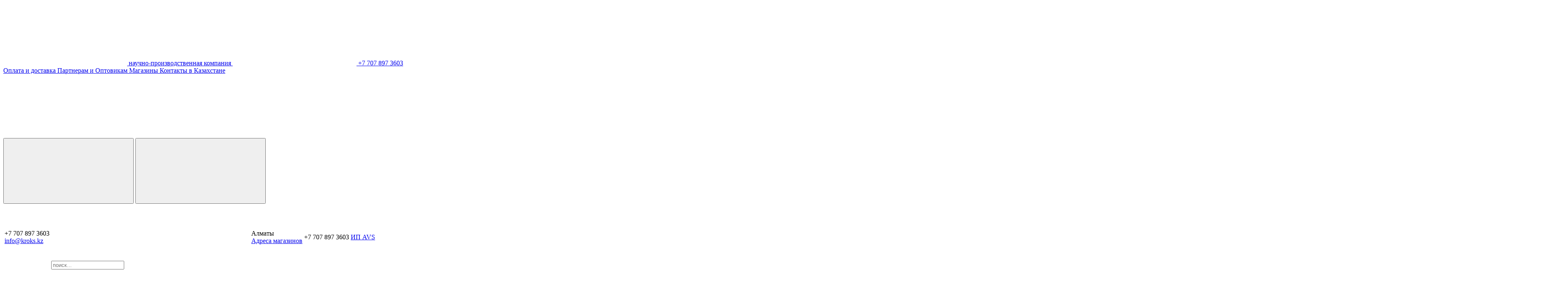

--- FILE ---
content_type: text/html; charset=UTF-8
request_url: https://kroks.kz/shop/connectors/razemy/rf-f-connectormale-rg174-rg316-crimp/
body_size: 12857
content:
<!DOCTYPE html>
<html     xmlns='http://www.w3.org/1999/xhtml' xml:lang='ru' lang='ru'>
	<head>
		<title>Разъем F(male)- RG174, RG316 обжимной купить за 1636 рублей на сайте компании Крокс</title>
		<meta name="description" content="Разъем F(male)- RG174, RG316 обжимной" />
		<meta name="keywords" content="Разъем F(male)- RG174, RG316 обжимной" />
		<meta http-equiv='content-type' content='text/html; charset=utf-8'            />
		<meta http-equiv='imagetoolbar' content='no'                                  />
		<meta http-equiv="X-UA-Compatible" content="IE=edge"                          />
		<meta content="width=device-width,initial-scale=1,user-scalable=no" name="viewport" />
		<meta name = "format-detection" content = "telephone=no"    />
		<meta name = "format-detection"   content = "address=no"    />
		<meta http-equiv="x-rim-auto-match" content="none"          />
		<meta name="apple-mobile-web-app-capable" content="yes"     />
		<link type='image/x-icon'       rel='icon'          href='/favicon.ico' />
		<link href="https://fonts.googleapis.com/css?family=Open+Sans:400,400i,600&amp;subset=cyrillic" rel="stylesheet">
		<link rel="stylesheet" href="https://cdnjs.cloudflare.com/ajax/libs/Swiper/3.4.1/css/swiper.min.css" />
		<!-- <link rel="stylesheet" href="/templates/template961/css/font-awesome.min.css"> -->
		<!--<link type='text/css' rel='stylesheet'  href='/templates/template961/css/style_diz.css'  />-->
		<link rel="stylesheet" type="text/css" href="/hostcmsfiles/css/2c6d2eed77df8a8e937bcf2a1a100ad6.css?1647438210" />
				<script>
					</script>

<!-- Yandex.Metrika counter -->
<script type="text/javascript" >
   (function(m,e,t,r,i,k,a){m[i]=m[i]||function(){(m[i].a=m[i].a||[]).push(arguments)};
   m[i].l=1*new Date();k=e.createElement(t),a=e.getElementsByTagName(t)[0],k.async=1,k.src=r,a.parentNode.insertBefore(k,a)})
   (window, document, "script", "https://mc.yandex.ru/metrika/tag.js", "ym");

   ym(79526944, "init", {
        clickmap:true,
        trackLinks:true,
        accurateTrackBounce:true,
        webvisor:true
   });
</script>
<noscript><div><img src="https://mc.yandex.ru/watch/79526944" style="position:absolute; left:-9999px;" alt="" /></div></noscript>
<!-- /Yandex.Metrika counter -->

	</head>

	<body>
		
		<div class='body'>
			<div class='body-wrap'>

				<div class="header">
					<div class="header__top">
						<div class="content height">
							<div class="header__top-wrap height">
								<a href="/" class="header-logo g-vac abs abs_l abs_t" title="КРОКС - научно-производственная компания">
									<span class="header-logo__in g-vac__el">
										<svg role="presentation" class="header-logo__img">
											<use class="header-logo__img-ico" xlink:href="/templates/template961/images/sprite.svg#logo_wo-name"></use>
											<use class="header-logo__img-name" xlink:href="/templates/template961/images/sprite.svg#logo_name"></use>
										</svg>

										<span class="header-logo__txt">научно-производственная компания</span>
									</span>
								</a>
								<span id="header_phone_mob">
									

<a href="tel:+77078973603" class="header-phone g-vac js-tel">
  <span class="header-phone__ico abs abs_l">
    <svg role="presentation" class="g-ico g-ico_tel abs">
      <use xmlns:xlink="http://www.w3.org/1999/xlink" xlink:href="/templates/template961/images/sprite.svg#tel"></use>
    </svg>
  </span>
  <span class="header-phone__txt g-vac__el">+7 707 897 3603</span>
</a>
								</span>

								

<div class="header-menu">
  <a href="/how-to-order/" title="Оплата и доставка" class="header-menu__btn g-vac">
    <span class="header-menu__btn-txt g-vac__el">Оплата и доставка</span>
  </a>
  <a href="/about/partners/" title="Партнерам и Оптовикам" class="header-menu__btn g-vac">
    <span class="header-menu__btn-txt g-vac__el">Партнерам и Оптовикам</span>
  </a>
  <a href="/about/addresses-of-shops/" title="Магазины" class="header-menu__btn g-vac">
    <span class="header-menu__btn-txt g-vac__el">Магазины</span>
  </a>
  <a href="/about/contacts/" title="Контакты в Казахстане" class="header-menu__btn g-vac">
    <span class="header-menu__btn-txt g-vac__el">Контакты в Казахстане</span>
  </a>
</div>

																		<div class="header-user-container abs abs_r">
																							<a class="header-user g-vac" href="#enter" data-toggle="modal" data-target="#enter">
																							<i class="header-user__img-wrap abs abs_r">
													<svg role="presentation" class="header-user__ico abs">
														<use xlink:href="/templates/template961/images/sprite.svg#user"></use>
													</svg>
												</i>
											</a>
										</div>
																	<button class="header-mob-search abs abs_r">
									<svg role="presentation" class="header-mob-search__ico abs">
										<use xlink:href="/templates/template961/images/sprite.svg#search_mob"></use>
									</svg>
								</button>
								<button class="header-burger abs abs_r">
									<svg role="presentation" class="header-burger__ico abs">
										<use xlink:href="/templates/template961/images/sprite.svg#burger"></use>
									</svg>
								</button>
							</div>
							<div class="null"></div>
						</div>
					</div>

					<div class="header__bottom">
						<div class="content height">
							<div class="header__bottom-wrap">
								<table class="tbig">
									<tr>
										<td>
																						<div class="header-contact g-vac">
												<div class="header-contact__in g-vac__el">
													<div class="header-contact__tel">
														<span class="header-contact__tel-txt">+7 707 897 3603</span>
													</div>
													<script>//<![CDATA[
function hostcmsEmail(c){return c.replace(/[a-zA-Z]/g, function (c){return String.fromCharCode((c <= "Z" ? 90 : 122) >= (c = c.charCodeAt(0) + 13) ? c : c-26);})}document.write ('<a  href="mailto:' + hostcmsEmail('vasb@xebxf.xm') + '" class="header-contact__mail">' + hostcmsEmail('														<fcna pynff="urnqre-pbagnpg__znvy-gkg">vasb@xebxf.xm</fcna>													') + '</a>');//]]>
</script>
												</div>
											</div>
										</td>
										<td class="twidth" style="vertical-align:middle">
																							<div class="header-search">
													<form method="get" action="/search/" class="header-search__form" id="search_form">
														<div class="header-search__in">
															<input id="search" type="text" name="text" value="" placeholder="поиск..." class="input__search" autocomplete="off" />
															<a href="#" class="header-search__btn abs abs_r" onclick="this.closest('form').submit();">
																<svg role="presentation" class="g-ico g-ico_search abs">
																	<use xlink:href="/templates/template961/images/sprite.svg#search" />
																</svg>
															</a>
														</div>
													</form>
												</div>
																					</td>
										<td>
											<div class="header-address g-vac">
												<div class="header-address__in g-vac__el">
													<div class="header-address__city header-address__city--no-choice  g-vac">
														<span class="header-address__city-txt g-vac__el">Алматы</span>
													</div>

													<a href="/about/addresses-of-shops/" class="header-address__shop">
														<span class="header-address__shop-txt">Aдреса магазинов</span>
													</a>
												</div>
											</div>
										</td>
										<td>
											<div class="header-tel g-vac">
												<div class="header-tel-in g-vac__el">
													

<div class="header-tel__pos">
  <span class="header-tel__num">+7 707 897 3603</span>
  <a href="/about/addresses-of-shops/map/?office=2129" class="header-tel__name fancybox fancybox.iframe">
    <span class="header-tel__name-txt">ИП AVS</span>
  </a>
</div>
												</div>
											</div>
										</td>
									</tr>
								</table>
							</div>
						</div>
					</div>
				</div><!-- /* header -->

				<div class="content content_main">
					<!-- TOP BLOCK END -->
					
<div class="g-container-goods">

	<!-- Product page-->
	<div class="sidebar__cont g-page">
		<div class="sidebar">
			

<div class="sub-menu sub-menu_inner">
  <a href="/shop/connectors/razemy/" class="g-link sub-menu-back">
    <svg role="presentation" class="sub-menu-back-ico g-ico g-ico_back abs">
      <use xmlns:xlink="http://www.w3.org/1999/xlink" xlink:href="/templates/template961/images/sprite.svg#back"></use>
    </svg>
  </a>
  <a href="/shop/" class="js-mob-cat g-link"></a>
  <button id="dropdown__catalog" type="button" class="sub-menu-title g-vac" data-toggle="dropdown" aria-haspopup="true" aria-expanded="false">
    <span class="sub-menu-title__txt g-vac__el">Каталог</span>
  </button>
  <div class="sub-menu__list dropdown-menu" aria-labelledby="dropdown__catalog">
    <ul class="sub-menu__list-ul">
      <li class="sub-menu-item">
        <a href="/shop/tarify-dlya-interneta/" class="sub-menu-item__el">
          <span class="sub-menu-item__el-txt">Тарифы для интернета</span>
        </a>
      </li>
      <li class="sub-menu-item">
        <a href="/shop/antenny-gsm-3g-4g-wifi/" class="sub-menu-item__el">
          <span class="sub-menu-item__el-txt">Антенны GSM, 3G, 4G, WiFi</span>
        </a>
      </li>
      <li class="sub-menu-item sub-menu-item_drop">
        <a href="/shop/3g-modems-and-routers/" class="sub-menu-item__el">
          <span class="sub-menu-item__el-txt">Модемы, роутеры</span>
          <span class="sub-menu-item__el-ico g-vac">
            <span class="sub-menu-item__el-ico-in g-vac__el">›</span>
          </span>
        </a>
        <div class="sub-menu-item-drop">
          <ul class="sub-menu-item-drop__list">
            <li class="sub-menu-item">
              <a href="/shop/3g-modems-and-routers/routers-with-sim-injector/" class="sub-menu-item__el">
                <span class="sub-menu-item__el-txt">Роутеры с поддержкой SIM-инжекторов</span>
              </a>
            </li>
            <li class="sub-menu-item">
              <a href="/shop/3g-modems-and-routers/stationary-routers/" class="sub-menu-item__el">
                <span class="sub-menu-item__el-txt">Стационарные роутеры, модемы</span>
              </a>
            </li>
            <li class="sub-menu-item">
              <a href="/shop/3g-modems-and-routers/turnkey-solutions-for-antenna/" class="sub-menu-item__el">
                <span class="sub-menu-item__el-txt">Готовые решения в антенну</span>
              </a>
            </li>
            <li class="sub-menu-item">
              <a href="/shop/3g-modems-and-routers/complete-sets/" class="sub-menu-item__el">
                <span class="sub-menu-item__el-txt">Комплекты 3G / 4G</span>
              </a>
            </li>
          </ul>
        </div>
      </li>
      <li class="sub-menu-item sub-menu-item_drop">
        <a href="/shop/repeaters/" class="sub-menu-item__el">
          <span class="sub-menu-item__el-txt">Репитеры GSM, 3G/4G</span>
          <span class="sub-menu-item__el-ico g-vac">
            <span class="sub-menu-item__el-ico-in g-vac__el">›</span>
          </span>
        </a>
        <div class="sub-menu-item-drop">
          <ul class="sub-menu-item-drop__list">
            <li class="sub-menu-item">
              <a href="/shop/repeaters/ready-made-kits-for-gsm-3g/" class="sub-menu-item__el">
                <span class="sub-menu-item__el-txt">Готовые комплекты GSM, 3G, 4G</span>
              </a>
            </li>
            <li class="sub-menu-item">
              <a href="/shop/repeaters/repeaters-gsm-3g/" class="sub-menu-item__el">
                <span class="sub-menu-item__el-txt">Репитеры GSM, 3G</span>
              </a>
            </li>
          </ul>
        </div>
      </li>
      <li class="sub-menu-item">
        <a href="/shop/network-equipment/" class="sub-menu-item__el">
          <span class="sub-menu-item__el-txt">Приборы</span>
        </a>
      </li>
      <li class="sub-menu-item">
        <a href="/shop/power-splitters/" class="sub-menu-item__el">
          <span class="sub-menu-item__el-txt">Делители, ответвители</span>
        </a>
      </li>
      <li class="sub-menu-item sub-menu-item_drop">
        <a href="/shop/connectors/" class="sub-menu-item__el active">
          <span class="sub-menu-item__el-txt">СВЧ разъемы и переходники</span>
          <span class="sub-menu-item__el-ico g-vac">
            <span class="sub-menu-item__el-ico-in g-vac__el">›</span>
          </span>
        </a>
        <div class="sub-menu-item-drop">
          <ul class="sub-menu-item-drop__list">
            <li class="sub-menu-item">
              <a href="/shop/connectors/razemy/" class="sub-menu-item__el active">
                <span class="sub-menu-item__el-txt">Разъемы</span>
              </a>
            </li>
            <li class="sub-menu-item">
              <a href="/shop/connectors/perexodniki/" class="sub-menu-item__el">
                <span class="sub-menu-item__el-txt">Переходники</span>
              </a>
            </li>
            <li class="sub-menu-item">
              <a href="/shop/connectors/obzhimnye-koltsa/" class="sub-menu-item__el">
                <span class="sub-menu-item__el-txt">Комплектующие к разъемам</span>
              </a>
            </li>
          </ul>
        </div>
      </li>
      <li class="sub-menu-item">
        <a href="/shop/cables/" class="sub-menu-item__el">
          <span class="sub-menu-item__el-txt">Пигтейлы</span>
        </a>
      </li>
      <li class="sub-menu-item">
        <a href="/shop/attenyuatory/" class="sub-menu-item__el">
          <span class="sub-menu-item__el-txt">Аттенюаторы и нагрузки</span>
        </a>
      </li>
      <li class="sub-menu-item">
        <a href="/shop/cable-rf/" class="sub-menu-item__el">
          <span class="sub-menu-item__el-txt">Кабели, кабельные сборки</span>
        </a>
      </li>
      <li class="sub-menu-item">
        <a href="/shop/components-for-antennas/" class="sub-menu-item__el">
          <span class="sub-menu-item__el-txt">Кронштейны, гермобоксы</span>
        </a>
      </li>
      <li class="sub-menu-item">
        <a href="/shop/bloki-pitaniya-i-komplektuyushhie/" class="sub-menu-item__el">
          <span class="sub-menu-item__el-txt">Блоки питания и комплектующие</span>
        </a>
      </li>
      <li class="sub-menu-item">
        <a href="/shop/kommutacziya/" class="sub-menu-item__el">
          <span class="sub-menu-item__el-txt">Коммутация</span>
        </a>
      </li>
      <li class="sub-menu-item">
        <a href="/shop/instrumenty/" class="sub-menu-item__el">
          <span class="sub-menu-item__el-txt">Инструменты</span>
        </a>
      </li>
    </ul>
  </div>
</div>
		</div>
		<div class="sidebar-content">
			

<div class="breadcrumbs breadcrumbs_inner" itemscope="itemscope" itemtype="http://schema.org/BreadcrumbList">
  <div class="breadcrumbs__wrap">
    <span itemprop="itemListElement" itemscope="itemscope" itemtype="http://schema.org/ListItem">
      <a href="/" class="breadcrumbs__link" itemprop="item">
        <span class="breadcrumbs__txt">Главная</span>
        <meta itemprop="name" content="Главная" />
        <meta itemprop="position" content="0" />
      </a>
    </span>
    <span class="breadcrumbs__split">
      <span class="breadcrumbs__txt">›</span>
    </span>
    <span itemprop="itemListElement" itemscope="itemscope" itemtype="http://schema.org/ListItem">
      <a href="/shop/" class="breadcrumbs__link" itemprop="item">
        <span class="breadcrumbs__txt" itemprop="name">Каталог</span>
      </a>
      <meta itemprop="position" content="1" />
    </span>
    <span class="breadcrumbs__split">
      <span class="breadcrumbs__txt">›</span>
    </span>
    <span itemprop="itemListElement" itemscope="itemscope" itemtype="http://schema.org/ListItem">
      <a href="/shop/connectors/" class="breadcrumbs__link" itemprop="item">
        <span class="breadcrumbs__txt" itemprop="name">СВЧ разъемы и переходники</span>
      </a>
      <meta itemprop="position" content="2" />
    </span>
    <span class="breadcrumbs__split">
      <span class="breadcrumbs__txt">›</span>
    </span>
    <span itemprop="itemListElement" itemscope="itemscope" itemtype="http://schema.org/ListItem">
      <a href="/shop/connectors/razemy/" class="breadcrumbs__link" itemprop="item">
        <span class="breadcrumbs__txt" itemprop="name">Разъемы</span>
      </a>
      <meta itemprop="position" content="3" />
    </span>
  </div>
</div>
		</div>
		<div class="null"></div>
		
		

<div class="prod" itemscope="itemscope" itemtype="http://schema.org/Product">
  <meta itemprop="category" content="СВЧ разъемы и переходники / Разъемы" />
  <div class="prod-heading">
    <h1 class="prod-heading__txt">Разъем F(male)- RG174, RG316 обжимной</h1>
    <a href="#" class="g-btn g-btn_print g-vac abs abs_r abs_t">
      <span class="g-btn_print__txt g-vac__el"><svg role="presentation" class="g-ico g-ico_print"><use xmlns:xlink="http://www.w3.org/1999/xlink" xlink:href="/templates/template961/images/sprite.svg#print"></use></svg>
					Распечатать
				</span>
    </a>
  </div>
  <div class="prod-top">
    <div class="prod-top__left">
      <div class="prod-slider">
        <div class="prod-slider__in">
          <div class="prod-slider__art abs abs_t abs_l">
            <span class="prod-slider__art-txt">Артикул 419</span>
          </div>
          <div class="prod-slider__zoom abs abs_t abs_r">
            <svg role="presentation" class="g-ico g-ico_zoom">
              <use xmlns:xlink="http://www.w3.org/1999/xlink" xlink:href="/templates/template961/images/sprite.svg#zoom"></use>
            </svg>
          </div>
          <div class="prod-slider__in-size">
            <div class="prod-slider__in-wrapper abs">
              <div class="prod-slider__cont">
                <div class="swiper-wrapper">
                  <div class="prod-slider__slide swiper-slide" data-thumb="/upload/shop_1/4/1/9/item_419/small_item_419.jpg" itemscope="itemscope" itemtype="http://schema.org/ImageObject">
                    <div class="prod-slider__img-cont">
                      <img class="prod-slider__img abs swiper-lazy" data-src="/upload/shop_1/4/1/9/item_419/item_419.jpg" src="" alt="Разъем F(male)- RG174, RG316 обжимной" itemprop="image" />
                      <div class="swiper-lazy-preloader swiper-lazy-preloader-black"></div>
                      <meta itemprop="name" content="Разъем F(male)- RG174, RG316 обжимной" />
                    </div>
                    <a href="/upload/shop_1/4/1/9/item_419/item_419.jpg" class="prod-slider__slide-zoom fancybox-gal" rel="prod-slider" title="Разъем F(male)- RG174, RG316 обжимной"></a>
                  </div>
                  <div class="prod-slider__slide swiper-slide" data-thumb="/upload/shop_1/4/1/9/item_419/small_shop_property_file_419_8315.jpg" itemprop="image" itemscope="itemscope" itemtype="http://schema.org/ImageObject">
                    <div class="prod-slider__img-cont">
                      <img class="prod-slider__img abs swiper-lazy" data-src="/upload/shop_1/4/1/9/item_419/shop_property_file_419_8315.jpg" src="" alt="Разъем F(male)- RG174, RG316 обжимной" itemprop="contentUrl" />
                      <div class="swiper-lazy-preloader swiper-lazy-preloader-black"></div>
                      <meta itemprop="name" content="Разъем F(male)- RG174, RG316 обжимной" />
                    </div>
                    <a href="/upload/shop_1/4/1/9/item_419/shop_property_file_419_8315.jpg" class="prod-slider__slide-zoom fancybox-gal" rel="prod-slider" title=""></a>
                  </div>
                  <div class="prod-slider__slide swiper-slide" data-thumb="/upload/shop_1/4/1/9/item_419/small_shop_property_file_419_8802.jpg" itemprop="image" itemscope="itemscope" itemtype="http://schema.org/ImageObject">
                    <div class="prod-slider__img-cont">
                      <img class="prod-slider__img abs swiper-lazy" data-src="/upload/shop_1/4/1/9/item_419/shop_property_file_419_8802.jpg" src="" alt="Разъем F(male)- RG174, RG316 обжимной" itemprop="contentUrl" />
                      <div class="swiper-lazy-preloader swiper-lazy-preloader-black"></div>
                      <meta itemprop="name" content="Разъем F(male)- RG174, RG316 обжимной" />
                    </div>
                    <a href="/upload/shop_1/4/1/9/item_419/shop_property_file_419_8802.jpg" class="prod-slider__slide-zoom fancybox-gal" rel="prod-slider" title=""></a>
                  </div>
                </div>
              </div>
            </div>
          </div>
          <div class="prod-slider__btn prod-slider__btn_next">
            <svg role="presentation" class="prod-slider__btn-ico abs">
              <use xmlns:xlink="http://www.w3.org/1999/xlink" xlink:href="/templates/template961/images/sprite.svg#slider_next"></use>
            </svg>
          </div>
          <div class="prod-slider__btn prod-slider__btn_prev">
            <svg role="presentation" class="prod-slider__btn-ico abs">
              <use xmlns:xlink="http://www.w3.org/1999/xlink" xlink:href="/templates/template961/images/sprite.svg#slider_prev"></use>
            </svg>
          </div>
        </div>
        <div class="prod-slider-pagination-container">
          <div class="prod-slider-pagination"></div>
        </div>
      </div>
    </div>
    <div class="prod-top__right">
      <div class="prod-top__half prod-top__half_r">
        <div class="prod-info" itemprop="offers" itemscope="itemscope" itemtype="http://schema.org/Offer">
          <link itemprop="availability" href="http://schema.org/InStock" />
          <div class="prod-info__top">
            <div class="prod-info__art">
              <span class="prod-info__art-txt">арт. 419</span>
            </div>
            <div class="prod-info__status prod-info__status_have">
              <span class="prod-info__status-txt">в наличии</span>
            </div>
            <div class="null"></div>
          </div>
          <div class="prod-info__bottom">
            <div class="prod-info-cost">
              <div class="prod-info-cost__in">
                <div class="prod-info-cost__now">
                  <span class="prod-info-cost__now-txt" data-value="1636"><span class="value">1 636</span> ₸</span>
                  <meta itemprop="price" content="1636" />
                  <meta itemprop="priceCurrency" content="KZT" />
                </div>
              </div>
              <div class="prod-info-cost__quan">
                <div class="g-quan g-quan_prod">
                  <button type="button" class="g-quan__btn g-quan__btn_minus  abs abs_l">
                    <i class="g-quan__btn-ico abs">
                      <i class="g-quan__btn-ico-line g-quan__btn-ico-line_h abs"></i>
                    </i>
                  </button>
                  <input name="quantity" id="quantity" class="input__field g-quan__num" autocomplete="off" data-max="10000" type="tel" value="1" />
                  <button type="button" class="g-quan__btn g-quan__btn_plus abs abs_r is-active">
                    <i class="g-quan__btn-ico abs">
                      <i class="g-quan__btn-ico-line g-quan__btn-ico-line_h abs"></i>
                      <i class="g-quan__btn-ico-line g-quan__btn-ico-line_v abs"></i>
                    </i>
                  </button>
                  <div class="null"></div>
                </div>
              </div>
            </div>
            <div class="prod-info-ctrl">
              <div class="prod-info-ctrl__left">
                <a href="/shop/cart/?add=419" class="g-btn g-btn_super g-btn_red g-vac add_item_to_cart" data-id="419" data-in-cart-text="В корзине" onclick="//return $.addIntoCart('/shop/cart/', 419, 1)">
                  <span class="g-btn__txt g-vac__el" data-in-cart="1" style="display: none"><svg role="presentation" class="g-ico g-ico_white g-ico_checked-btn g-ico_checked-btn_sm"><use xmlns:xlink="http://www.w3.org/1999/xlink" xlink:href="/templates/template961/images/sprite.svg#checked-btn"></use></svg>
										В корзине
									</span>
                  <span class="g-btn__txt g-vac__el" data-in-cart="0"><svg role="presentation" class="g-ico g-ico_cart g-ico_cart-sm"><use xmlns:xlink="http://www.w3.org/1999/xlink" xlink:href="/templates/template961/images/sprite.svg#cart"></use></svg>
										В корзину
									</span>
                </a>
              </div>
              <div class="prod-info-ctrl__right">
                <div class="prod-info-ctrl__right-in">
                  <div class="g-favor__cont">
                    <button type="button" class="g-favor do_favorite" data-id="419" data-txt="Избранное" data-txt-add="В избранном" aria-title="Избранное">
                      <svg role="presentation" class="g-ico g-ico_star g-ico_star-sm">
                        <use xmlns:xlink="http://www.w3.org/1999/xlink" class="g-ico_star-full" xlink:href="/templates/template961/images/sprite.svg#star"></use>
                        <use xmlns:xlink="http://www.w3.org/1999/xlink" class="g-ico_star-brd" xlink:href="/templates/template961/images/sprite.svg#star_brd"></use>
                      </svg>
                    </button>
                    <a href="/shop/favorites/" class="g-favor__hint" target="_blank">Перейти в избранное <span class="g-favor__hint-arrow">→</span></a>
                  </div>
                  <div class="g-compare__cont">
                    <button type="button" class="g-compare do_compare" data-id="419" data-txt="Сравнить" data-txt-add="В сравнить" aria-title="Сравнить">
                      <svg role="presentation" class="g-ico g-ico_compare g-ico_compare-sm">
                        <use xmlns:xlink="http://www.w3.org/1999/xlink" xlink:href="/templates/template961/images/sprite.svg#compare"></use>
                      </svg>
                    </button>
                    <a href="/shop/compare_items/" class="g-compare__hint" target="_blank">Перейти в сравнение <span class="g-compare__hint-arrow">→</span></a>
                  </div>
                </div>
              </div>
              <div class="null"></div>
            </div>
          </div>
          <div class="prod-info-pay">
            <div class="prod-info-pay__list">
              <div class="prod-info-pay-el g-vac">
                <img class="prod-info-pay-el__img g-vac__el" src="/templates/template961/images/payments/payments-prod/yandex.png" alt="" />
              </div>
              <div class="prod-info-pay-el g-vac">
                <img class="prod-info-pay-el__img g-vac__el" src="/templates/template961/images/payments/payments-prod/master.png" alt="" />
              </div>
              <div class="prod-info-pay-el g-vac">
                <img class="prod-info-pay-el__img g-vac__el" src="/templates/template961/images/payments/payments-prod/visa.png" alt="" />
              </div>
              <div class="null"></div>
            </div>
          </div>
        </div>
        <div class="prod-contact">
          <div class="prod-contact__top">
            <div class="prod-contact__title g-vac">
              <span class="prod-contact__title-txt g-vac__el">Магазины</span>
            </div>
            <a href="/about/addresses-of-shops/" class="prod-contact__current g-vac">
              <span class="prod-contact__current-in g-vac__el">
                <span class="prod-contact__current-txt">Казахстан</span>
                <svg role="presentation" class="prod-contact__current-ico g-ico_pos-full">
                  <use xmlns:xlink="http://www.w3.org/1999/xlink" xlink:href="/templates/template961/images/sprite.svg#pos_full"></use>
                </svg>
              </span>
            </a>
            <div class="null"></div>
          </div>
          <div class="prod-contact__list">
            <div class="prod-contact-el">
              <div class="prod-contact-el__title">
                <a href="/about/addresses-of-shops/" class="prod-contact-el__title-link">
                  <span class="prod-contact-el__title-txt">ИП AVS</span>
                </a>
              </div>
              <div class="prod-contact-el__tel">
                <a href="tel:+7 707 897 3603" class="prod-contact-el__tel-link js-tel">
                  <span class="prod-contact-el__tel-txt">+7 707 897 3603</span>
                </a>
                <br />
              </div>
              <div class="prod-contact-el__address">
                <span class="prod-contact-el__address-txt">Проспект Райымбека 312 оф. 504</span>
              </div>
            </div>
            <div class="prod-contact-el">
              <div class="prod-contact-el__title">
                <a href="/about/addresses-of-shops/" class="prod-contact-el__title-link">
                  <span class="prod-contact-el__title-txt">Магазин Mimo.kz</span>
                </a>
              </div>
              <div class="prod-contact-el__tel">
                <a href="tel:+7 707 850 70 70" class="prod-contact-el__tel-link js-tel">
                  <span class="prod-contact-el__tel-txt">+7 707 850 70 70</span>
                </a>
                <br />
                <a href="tel:+7 707 612 12 34" class="prod-contact-el__tel-link js-tel">
                  <span class="prod-contact-el__tel-txt">+7 707 612 12 34</span>
                </a>
                <br />
              </div>
              <div class="prod-contact-el__address">
                <span class="prod-contact-el__address-txt">проспект Республики 12</span>
              </div>
            </div>
            <div class="null"></div>
          </div>
        </div>
      </div>
      <div class="prod-top__half prod-top__half_l">
        <div class="prod-desc">
          <div class="prod-desc__title">
            <span class="prod-desc__title-txt">Описание</span>
          </div>
          <div class="editor"><p>Разъем F-типа (папа) под обжим на кабель RG174</p></div>
        </div>
        <div class="prod-prop-sm">
          <a data-scroll="true" href="#gooods-tabs" class="g-bb g-bb--dashed g-bb--inline g-vac js-open-tab" aria-controls="goods-feature">
            <span class="g-bb__txt txt_sb g-vac__el">Характеристики</span>
          </a>
        </div>
      </div>
    </div>
    <div class="null"></div>
  </div>
</div>
	</div>
	
	

	
	<div class="prod-bottom">
		

<div class="prod-bottom__left">
  <div id="gooods-tabs" class="g-tabs g-tabs_block" role="tabpanel">
    <div class="nav-tabs__cont">
      <div class="nav-tabs__wrapper">
        <ul class="nav-tabs" role="tablist">
          <li role="presentation" class="nav-tabs-li active">
            <a href="#gooods-desc" class="nav-tabs-li__a" aria-controls="gooods-desc" role="tab" data-toggle="tab">
              <span class="nav-tabs-li__a-txt txt_sb"><i class="fa fa-file-text nav-tabs-li__ico" aria-hidden="true"></i> Описание</span>
            </a>
          </li>
          <li role="presentation" class="nav-tabs-li">
            <a href="#goods-feature" class="nav-tabs-li__a" aria-controls="goods-feature" role="tab" data-toggle="tab">
              <span class="nav-tabs-li__a-txt txt_sb"><i class="fa fa-list nav-tabs-li__ico" aria-hidden="true"></i> Характеристики</span>
            </a>
          </li>
        </ul>
      </div>
    </div>
    <div class="tab-content">
      <div role="tabpanel" class="tab-content__pane fade in active" id="gooods-desc">
        <div class="editor"><p>Разъем F-типа (папа) под обжим на кабель RG174.</p><div class="null"></div></div>
      </div>
      <div role="tabpanel" class="tab-content__pane fade" id="goods-feature">
        <div class="g-charac">
          <div class="dop">
            <div class="title">
              <p class="h5">
                <strong>Разъемы, переходники, аттенюаторы- характеристики:</strong>
              </p>
            </div>
            <div class="g-charac-item">
              <table class="twidth">
                <tr>
                  <td class="g-charac-item-td">
                    <div class="g-charac-item__left">
                      <span class="g-charac-item__txt">Серия</span>
                    </div>
                  </td>
                  <td class="g-charac-item-td g-charac-item-td_line">
                    <div class="g-charac-item__center"></div>
                  </td>
                  <td class="g-charac-item-td td_r">
                    <div class="g-charac-item__right">
                      <span class="g-charac-item__txt">F</span>
                    </div>
                  </td>
                </tr>
              </table>
            </div>
            <div class="g-charac-item">
              <table class="twidth">
                <tr>
                  <td class="g-charac-item-td">
                    <div class="g-charac-item__left">
                      <span class="g-charac-item__txt">Тип кабеля</span>
                    </div>
                  </td>
                  <td class="g-charac-item-td g-charac-item-td_line">
                    <div class="g-charac-item__center"></div>
                  </td>
                  <td class="g-charac-item-td td_r">
                    <div class="g-charac-item__right">
                      <span class="g-charac-item__txt">RG-174, RG-316</span>
                    </div>
                  </td>
                </tr>
              </table>
            </div>
            <div class="g-charac-item">
              <table class="twidth">
                <tr>
                  <td class="g-charac-item-td">
                    <div class="g-charac-item__left">
                      <span class="g-charac-item__txt">Тип исполнения</span>
                    </div>
                  </td>
                  <td class="g-charac-item-td g-charac-item-td_line">
                    <div class="g-charac-item__center"></div>
                  </td>
                  <td class="g-charac-item-td td_r">
                    <div class="g-charac-item__right">
                      <span class="g-charac-item__txt">Прямой</span>
                    </div>
                  </td>
                </tr>
              </table>
            </div>
            <div class="g-charac-item">
              <table class="twidth">
                <tr>
                  <td class="g-charac-item-td">
                    <div class="g-charac-item__left">
                      <span class="g-charac-item__txt">Тип монтажа</span>
                    </div>
                  </td>
                  <td class="g-charac-item-td g-charac-item-td_line">
                    <div class="g-charac-item__center"></div>
                  </td>
                  <td class="g-charac-item-td td_r">
                    <div class="g-charac-item__right">
                      <span class="g-charac-item__txt">На кабель</span>
                    </div>
                  </td>
                </tr>
              </table>
            </div>
            <div class="g-charac-item">
              <table class="twidth">
                <tr>
                  <td class="g-charac-item-td">
                    <div class="g-charac-item__left">
                      <span class="g-charac-item__txt">Назначение</span>
                    </div>
                  </td>
                  <td class="g-charac-item-td g-charac-item-td_line">
                    <div class="g-charac-item__center"></div>
                  </td>
                  <td class="g-charac-item-td td_r">
                    <div class="g-charac-item__right">
                      <span class="g-charac-item__txt">Вилка (папа)</span>
                    </div>
                  </td>
                </tr>
              </table>
            </div>
            <div class="g-charac-item">
              <table class="twidth">
                <tr>
                  <td class="g-charac-item-td">
                    <div class="g-charac-item__left">
                      <span class="g-charac-item__txt">Волновое сопротивление</span>
                    </div>
                  </td>
                  <td class="g-charac-item-td g-charac-item-td_line">
                    <div class="g-charac-item__center"></div>
                  </td>
                  <td class="g-charac-item-td td_r">
                    <div class="g-charac-item__right">
                      <span class="g-charac-item__txt">75 Ом</span>
                    </div>
                  </td>
                </tr>
              </table>
            </div>
            <div class="g-charac-item">
              <table class="twidth">
                <tr>
                  <td class="g-charac-item-td">
                    <div class="g-charac-item__left">
                      <span class="g-charac-item__txt">Покрытие корпуса</span>
                    </div>
                  </td>
                  <td class="g-charac-item-td g-charac-item-td_line">
                    <div class="g-charac-item__center"></div>
                  </td>
                  <td class="g-charac-item-td td_r">
                    <div class="g-charac-item__right">
                      <span class="g-charac-item__txt">Никель</span>
                    </div>
                  </td>
                </tr>
              </table>
            </div>
            <div class="g-charac-item">
              <table class="twidth">
                <tr>
                  <td class="g-charac-item-td">
                    <div class="g-charac-item__left">
                      <span class="g-charac-item__txt">Диэлектрик</span>
                    </div>
                  </td>
                  <td class="g-charac-item-td g-charac-item-td_line">
                    <div class="g-charac-item__center"></div>
                  </td>
                  <td class="g-charac-item-td td_r">
                    <div class="g-charac-item__right">
                      <span class="g-charac-item__txt">Тефлон</span>
                    </div>
                  </td>
                </tr>
              </table>
            </div>
            <div class="g-charac-item">
              <table class="twidth">
                <tr>
                  <td class="g-charac-item-td">
                    <div class="g-charac-item__left">
                      <span class="g-charac-item__txt">Способ заделки оплетки кабеля</span>
                    </div>
                  </td>
                  <td class="g-charac-item-td g-charac-item-td_line">
                    <div class="g-charac-item__center"></div>
                  </td>
                  <td class="g-charac-item-td td_r">
                    <div class="g-charac-item__right">
                      <span class="g-charac-item__txt">Обжим</span>
                    </div>
                  </td>
                </tr>
              </table>
            </div>
          </div>
        </div>
      </div>
      <div role="tabpanel" class="tab-content__pane fade" id="goods-comments"></div>
      <div role="tabpanel" class="tab-content__pane fade" id="goods-download"></div>
    </div>
  </div>
</div>
<div class="prod-bottom__right"></div>
		
		<div class="null"></div>
	</div>

	

</div><!-- /* g-container-goods -->					<!-- BOTTOM BLOCK START -->
				</div>

				<footer class="footer">
					<div class="footer-top">
						<div class="content">
							<div class="footer-city">
								<div class="footer-city-item footer-city-item_main">
									

<div class="footer-city-item__title">
  <span class="footer-city-item__title-txt">Алматы:</span>
</div>
<div class="footer-city-item__list">
  <div class="footer-city-item-el-cont">
    <a href="tel:+77078973603" class="footer-city-item-el footer-city-item-el_btn js-tel">
      <span class="footer-city-item-el__ico abs abs_l abs_t">
        <svg role="presentation" class="g-ico g-ico_tel abs">
          <use xmlns:xlink="http://www.w3.org/1999/xlink" xlink:href="/templates/template961/images/sprite.svg#tel"></use>
        </svg>
      </span>
      <span class="footer-city-item-el__txt">+7 707 897 36 03</span>
    </a>
  </div>
  <div class="footer-city-item-el-cont">
    <script>//<![CDATA[
function hostcmsEmail(c){return c.replace(/[a-zA-Z]/g, function (c){return String.fromCharCode((c <= "Z" ? 90 : 122) >= (c = c.charCodeAt(0) + 13) ? c : c-26);})}document.write ('<a class="footer-city-item-el footer-city-item-el_btn"  href="mailto:' + hostcmsEmail('vasb@xebxf.xm') + '">' + hostcmsEmail('      <fcna pynff="sbbgre-pvgl-vgrz-ry__vpb nof nof_y nof_g">        <fit ebyr="cerfragngvba" pynff="t-vpb t-vpb_znvy nof">          <hfr kzyaf:kyvax="uggc://jjj.j3.bet/1999/kyvax" kyvax:uers="/grzcyngrf/grzcyngr961/vzntrf/fcevgr.fit#znvy"></hfr>        </fit>      </fcna>      <fcna pynff="sbbgre-pvgl-vgrz-ry__gkg">vasb@xebxf.xm</fcna>    ') + '</a>');//]]>
</script>
  </div>
  <div class="footer-city-item-el-cont">
    <div class="footer-city-item-el">
      <span class="footer-city-item-el__ico abs abs_l abs_t">
        <svg role="presentation" class="g-ico g-ico_time abs">
          <use xmlns:xlink="http://www.w3.org/1999/xlink" xlink:href="/templates/template961/images/sprite.svg#time"></use>
        </svg>
      </span>
      <span class="footer-city-item-el__txt">Пн.-Пт. с 9:00 до 18:00 <br />
								выходной:  Сб., Вс.</span>
    </div>
  </div>
</div>
								</div>
								<div class="footer-city-item footer-city-item_dealer">
									

<div class="footer-city-item__title">
  <span class="footer-city-item__title-txt">В Алматы:</span>
</div>
<div class="footer-city-item__list">
  <div class="footer-city-item-el-cont">
    <a href="tel:+77078973603" class="footer-city-item-el footer-city-item-el_btn js-tel">
      <span class="footer-city-item-el__ico abs abs_l abs_t">
        <svg role="presentation" class="g-ico g-ico_tel abs">
          <use xmlns:xlink="http://www.w3.org/1999/xlink" xlink:href="/templates/template961/images/sprite.svg#tel"></use>
        </svg>
      </span>
      <span class="footer-city-item-el__txt">+7 707 897 3603</span>
    </a>
  </div>
  <div class="footer-city-item-el-cont">
    <script>//<![CDATA[
function hostcmsEmail(c){return c.replace(/[a-zA-Z]/g, function (c){return String.fromCharCode((c <= "Z" ? 90 : 122) >= (c = c.charCodeAt(0) + 13) ? c : c-26);})}document.write ('<a class="footer-city-item-el footer-city-item-el_btn"  href="mailto:' + hostcmsEmail('vasb@xebxf.xm') + '">' + hostcmsEmail('      <fcna pynff="sbbgre-pvgl-vgrz-ry__vpb nof nof_y nof_g">        <fit ebyr="cerfragngvba" pynff="t-vpb t-vpb_znvy nof">          <hfr kzyaf:kyvax="uggc://jjj.j3.bet/1999/kyvax" kyvax:uers="/grzcyngrf/grzcyngr961/vzntrf/fcevgr.fit#znvy"></hfr>        </fit>      </fcna>      <fcna pynff="sbbgre-pvgl-vgrz-ry__gkg">vasb@xebxf.xm</fcna>    ') + '</a>');//]]>
</script>
  </div>
  <div class="footer-city-item-el-cont">
    <div class="footer-city-item-el">
      <span class="footer-city-item-el__ico abs abs_l abs_t">
        <svg role="presentation" class="g-ico g-ico_time abs">
          <use xmlns:xlink="http://www.w3.org/1999/xlink" xlink:href="/templates/template961/images/sprite.svg#time"></use>
        </svg>
      </span>
      <span class="footer-city-item-el__txt">Пн.-Пт.: 09.00-19.00<br />
								выходной:  Сб, Вс</span>
    </div>
  </div>
  <div class="footer-city-item-el-cont">
    <div class="footer-city-item-el">
      <span class="footer-city-item-el__ico abs abs_l abs_t">
        <svg role="presentation" class="g-ico g-ico_pos abs">
          <use xmlns:xlink="http://www.w3.org/1999/xlink" xlink:href="/templates/template961/images/sprite.svg#pos"></use>
        </svg>
      </span>
      <span class="footer-city-item-el__txt">Проспект Райымбека 312 оф. 504<br /><a href="/about/addresses-of-shops/map/?office=2129" class="fancybox fancybox.iframe footer-city-item-el__link"><span class="footer-city-item-el__link-txt">на карте</span></a></span>
    </div>
  </div>
</div>
								</div>
							</div>
							<div class="footer-menu">
								<div class="footer-menu-item">
									

<div class="footer-menu-item__title">
  <button type="button" class="footer-menu-item__el footer-menu-item__el_mob" data-toggle="collapse" data-target="#footer-menu-1" aria-expanded="false" aria-controls="footer-menu-1">
    <span class="footer-menu-item__el-txt">Главная</span>
  </button>
  <a href="/" class="footer-menu-item__el footer-menu-item__el_desktop">
    <span class="footer-menu-item__el-txt">Главная</span>
  </a>
</div>
<div id="footer-menu-1" class="footer-menu-item__list collapse">
  <div class="footer-menu-item__list-in">
    <a href="/shop/" class="footer-menu-item__el active">
      <span class="footer-menu-item__el-txt">Каталог</span>
    </a>
    <a href="/development/" class="footer-menu-item__el">
      <span class="footer-menu-item__el-txt">Усиление сотовой связи</span>
    </a>
    <a href="/warranty/" class="footer-menu-item__el">
      <span class="footer-menu-item__el-txt">Гарантия, возврат</span>
    </a>
    <a href="/tests-and-reviews/" class="footer-menu-item__el">
      <span class="footer-menu-item__el-txt">Тесты и обзоры</span>
    </a>
    <a href="/news/" class="footer-menu-item__el">
      <span class="footer-menu-item__el-txt">Новости</span>
    </a>
    <a href="/installation/" class="footer-menu-item__el">
      <span class="footer-menu-item__el-txt">Монтаж</span>
    </a>
  </div>
</div>
								</div>
								<div class="footer-menu-item">
									

<div class="footer-menu-item__title">
  <button type="button" class="footer-menu-item__el footer-menu-item__el_mob" data-toggle="collapse" data-target="#footer-menu-2" aria-expanded="false" aria-controls="footer-menu-2">
    <span class="footer-menu-item__el-txt">О компании</span>
  </button>
  <a href="/about/" class="footer-menu-item__el footer-menu-item__el_desktop">
    <span class="footer-menu-item__el-txt">О компании</span>
  </a>
</div>
<div id="footer-menu-2" class="footer-menu-item__list collapse">
  <div class="footer-menu-item__list-in">
    <a href="/about/our-diplomas-and-testimonials/" class="footer-menu-item__el">
      <span class="footer-menu-item__el-txt">Сертификаты, дипломы</span>
    </a>
    <a href="/useful-articles/" class="footer-menu-item__el">
      <span class="footer-menu-item__el-txt">Полезные статьи</span>
    </a>
    <a href="/users/" class="footer-menu-item__el">
      <span class="footer-menu-item__el-txt">Личный кабинет</span>
    </a>
    <a href="/about/partners/" class="footer-menu-item__el">
      <span class="footer-menu-item__el-txt">Партнерам</span>
    </a>
    <a href="/about/addresses-of-shops/" class="footer-menu-item__el">
      <span class="footer-menu-item__el-txt">Адреса магазинов</span>
    </a>
    <a href="/shipping/" class="footer-menu-item__el">
      <span class="footer-menu-item__el-txt">Доставка</span>
    </a>
    <a href="/about/contacts/" class="footer-menu-item__el">
      <span class="footer-menu-item__el-txt">Контакты</span>
    </a>
  </div>
</div>
								</div>
							</div>
						</div>
						<div class="null"></div>
					</div>
					<div class="footer-bottom">
						<div class="content">
							<div class="footer-bottom__left">
								<div class="footer-copyright">
									<div class="footer-copyright__ico abs abs_l abs_t">
										<svg role="presentation" class="g-ico g-ico_copyright abs">
											<use xlink:href="/templates/template961/images/sprite.svg#copyright"></use>
										</svg>
									</div>
									<div class="footer-copyright-text">
										<span class="footer-copyright-text-txt">
											2000-2026 НПК КРОКС Казахстан <br/>
											Вся информация на сайте носит справочный характер и не является публичной офертой.</br> Изображения и описания могут не соответствовать товарам в частях,</br> не касающихся изменения их потребительских свойств										</span>
									</div>
								</div>
<!--								<div class="footer-dev">
									<div class="footer-dev__fs">
										создание сайта
										<a href="//artatom.ru" target="_blank" class="footer-dev__link" title="дизайн сайта, создание сайтов Воронеж - веб студия АРТатом">
											<span class="footer-dev__link-txt">Артатом</span>
										</a>
										<span class="footer-dev__split">•</span>
										<a href="//www.velest.ru" class="footer-dev__link" target="_blank">
											<span class="footer-dev__link-txt">Велест</span>
										</a>
									</div>
								</div>-->
							</div>

<!--							<div class="footer-bottom__center">
								<div class="footer-metrics">
									<div class="footer-metrics-el">
										<a href="http://www.youtube.com/user/kroksru" target="_blank" rel="nofollow noopener">
											<img class="footer-metrics-el__img" src="/templates/template961/images/metrics/youtube.png" alt="metrics" />
										</a>
									</div>
									<div class="footer-metrics-el">
										<a href="https://market.yandex.ru/search?track=shop_pieces&fesh=221785" target="_blank" rel="nofollow noopener">
											<img class="footer-metrics-el__img" src="/templates/template961/images/metrics/yandex.jpg" alt="metrics" />
										</a>
									</div>
									<div class="footer-metrics-el">
										img class="footer-metrics-el__img" src="/templates/template961/images/metrics/rambler.jpg" alt="metrics" /
									</div>
									<div class="null"></div>
								</div>
							</div>-->
							<div class="footer-bottom__right">
								<div class="footer-payments">
									<!--<img class="footer-payments__img" src="/templates/template961/images/payments/payments_general.png" alt="payments" />-->
									<!--<img alt="" src="/images/bankcards_small.png" class="img" />-->
<!--									<img alt="Visa" src="/images/pay/cards/visa_sm.png" class="img" />
									<img alt="MasterCard" src="/images/pay/cards/mc_sm.png" class="img" />
									<img alt="American Express" src="/images/pay/cards/ae_sm.png" class="img" />-->
								</div>
							</div>
						</div>
						<div class="null"></div>
						<i class="footer-bottom__diz abs"></i>
					</div>
					<i class="footer__diz abs"></i>
				</footer>
			</div>

			<div class="g-panel">
				<div class="content height">
					<div class="g-panel__left">
						<div class="g-panel-feedback">
							<a href="#" class="g-panel-feedback-btn g-vac" data-toggle="modal" data-target="#modal_message">
								<i class="g-panel-feedback-btn__ico abs abs_l">
									<svg role="presentation" class="g-ico g-ico_message abs">
										<use xlink:href="/templates/template961/images/sprite.svg#message"></use>
									</svg>
								</i>
								<span class="g-panel-feedback-btn__txt g-vac__el">Написать сообщение</span>
							</a>
						</div>
					</div>

					<div class="g-panel__center" id="little_fav_compare">
						

<a href="/shop/favorites/" class="g-panel-btn g-panel-btn_fav g-vac" target="_blank">
  <span class="g-panel-btn__in g-vac__el">
    <span class="g-panel-btn__num">0</span>
    <i class="g-panel-btn__ico">
      <svg role="presentation" class="g-ico g-ico_star g-ico_star-big">
        <use xmlns:xlink="http://www.w3.org/1999/xlink" xlink:href="/templates/template961/images/sprite.svg#star"></use>
      </svg>
    </i>
    <span class="g-panel-btn__txt">Избранное</span>
  </span>
</a>
<a href="/shop/compare_items/" class="g-panel-btn g-panel-btn_comp g-vac" target="_blank">
  <span class="g-panel-btn__in g-vac__el">
    <span class="g-panel-btn__num">0</span>
    <i class="g-panel-btn__ico">
      <svg role="presentation" class="g-ico g-ico_compare g-ico_compare-big">
        <use xmlns:xlink="http://www.w3.org/1999/xlink" xlink:href="/templates/template961/images/sprite.svg#compare"></use>
      </svg>
    </i>
    <span class="g-panel-btn__txt">Сравнение</span>
  </span>
</a>
<!--						<a href="" class="g-panel-btn g-panel-btn_fav g-vac">
							<span class="g-panel-btn__in g-vac__el">
								<span class="g-panel-btn__num">12</span>
								<i class="g-panel-btn__ico">
									<svg role="presentation" class="g-ico g-ico_star g-ico_star-big">
										<use xlink:href="/templates/template961/images/sprite.svg#star"></use>
									</svg>
								</i>
								<span class="g-panel-btn__txt">Избранное</span>
							</span>
						</a>
						<a href="" class="g-panel-btn g-panel-btn_comp g-vac">
							<span class="g-panel-btn__in g-vac__el">
								<span class="g-panel-btn__num">3</span>
								<i class="g-panel-btn__ico">
									<svg role="presentation" class="g-ico g-ico_compare g-ico_compare-big">
										<use xlink:href="/templates/template961/images/sprite.svg#compare"></use>
									</svg>
								</i>
								<span class="g-panel-btn__txt">Сравнение</span>
							</span>
						</a>-->
						<div class="null"></div>
					</div>

					<div class="g-panel__right">
						<div id="g-panel-basket" class="g-panel-basket">
							

<a href="/shop/cart/" class="g-panel-btn g-panel-btn_cart g-vac">
  <span class="g-panel-btn__in g-vac__el">
    <i class="g-panel-btn__ico">
      <svg role="presentation" class="g-ico g-ico_cart g-ico_cart-big">
        <use xmlns:xlink="http://www.w3.org/1999/xlink" xlink:href="/templates/template961/images/sprite.svg#cart"></use>
      </svg>
    </i>
    <span class="g-panel-btn__price">Пуста</span>
  </span>
</a>
							<div class="null"></div>
						</div>
						<div class="g-panel-order">
														<a href="/shop/cart/" class="g-btn g-btn_nor g-btn_red g-vac" onclick="">
								<span class="g-btn__txt g-vac__el">Оформить заказ</span>
							</a>
															<div class="drop" id="little_cart2">
																</div>
													</div>
					</div>
					<div class="null"></div>
				</div>
			</div><!-- /* g-panel -->

			<div class="mob-menu">
				<div class="mob-menu__in">
					<button class="mob-menu__close abs abs_r abs_t">
						<svg role="presentation" class="mob-menu__close-ico abs">
							<use xlink:href="/templates/template961/images/sprite.svg#cross" />
						</svg>
					</button>

					<div class="mob-menu__wrapper">
						

<div class="mob-menu__list">
  <a href="/about/addresses-of-shops/" class="mob-menu__city  g-vac">
    <span class="mob-menu__city-txt g-vac__el">
      <span class="mob-address__city-txt fds">Алматы</span>
    </span>
  </a>
  <div class="mob-menu__list-wrap">
    <button type="button" class="mob-menu__cat g-vac">
      <span class="mob-menu__cat-txt g-vac__el">Каталог</span>
    </button>
    <a href="/how-to-order/" title="Оплата и доставка" class="mob-menu__btn g-vac">
      <span class="mob-menu__btn-txt g-vac__el">Оплата и доставка</span>
    </a>
    <a href="/about/partners/" title="Партнерам и Оптовикам" class="mob-menu__btn g-vac">
      <span class="mob-menu__btn-txt g-vac__el">Партнерам и Оптовикам</span>
    </a>
    <a href="/about/addresses-of-shops/" title="Магазины" class="mob-menu__btn g-vac">
      <span class="mob-menu__btn-txt g-vac__el">Магазины</span>
    </a>
    <a href="/about/contacts/" title="Контакты в Казахстане" class="mob-menu__btn g-vac">
      <span class="mob-menu__btn-txt g-vac__el">Контакты в Казахстане</span>
    </a>
    <button type="button" class="mob-menu__cab g-vac">
      <span class="mob-menu__cab-txt g-vac__el">Личный кабинет</span>
    </button>
  </div>
</div>

						

<div class="mob-menu__list mob-menu__list-dop mob-menu__list_cat">
  <button type="button" class="mob-menu__back g-vac">
    <svg role="presentation" class="mob-menu__back-ico abs abs_l">
      <use xmlns:xlink="http://www.w3.org/1999/xlink" xlink:href="/templates/template961/images/sprite.svg#slider_prev"></use>
    </svg>
    <span class="mob-menu__back-txt g-vac__el">Каталог</span>
  </button>
  <div class="mob-menu__list-wrap">
    <a href="/shop/tarify-dlya-interneta/" class="mob-menu__btn g-vac">
      <span class="mob-menu__btn-txt g-vac__el">Тарифы для интернета</span>
    </a>
    <a href="/shop/antenny-gsm-3g-4g-wifi/" class="mob-menu__btn g-vac">
      <span class="mob-menu__btn-txt g-vac__el">Антенны GSM, 3G, 4G, WiFi</span>
    </a>
    <a href="/shop/3g-modems-and-routers/" class="mob-menu__btn g-vac">
      <span class="mob-menu__btn-txt g-vac__el">Модемы, роутеры</span>
    </a>
    <a href="/shop/repeaters/" class="mob-menu__btn g-vac">
      <span class="mob-menu__btn-txt g-vac__el">Репитеры GSM, 3G/4G</span>
    </a>
    <a href="/shop/network-equipment/" class="mob-menu__btn g-vac">
      <span class="mob-menu__btn-txt g-vac__el">Приборы</span>
    </a>
    <a href="/shop/power-splitters/" class="mob-menu__btn g-vac">
      <span class="mob-menu__btn-txt g-vac__el">Делители, ответвители</span>
    </a>
    <a href="/shop/connectors/" class="mob-menu__btn g-vac">
      <span class="mob-menu__btn-txt g-vac__el">СВЧ разъемы и переходники</span>
    </a>
    <a href="/shop/cables/" class="mob-menu__btn g-vac">
      <span class="mob-menu__btn-txt g-vac__el">Пигтейлы</span>
    </a>
    <a href="/shop/attenyuatory/" class="mob-menu__btn g-vac">
      <span class="mob-menu__btn-txt g-vac__el">Аттенюаторы и нагрузки</span>
    </a>
    <a href="/shop/cable-rf/" class="mob-menu__btn g-vac">
      <span class="mob-menu__btn-txt g-vac__el">Кабели, кабельные сборки</span>
    </a>
    <a href="/shop/components-for-antennas/" class="mob-menu__btn g-vac">
      <span class="mob-menu__btn-txt g-vac__el">Кронштейны, гермобоксы</span>
    </a>
    <a href="/shop/bloki-pitaniya-i-komplektuyushhie/" class="mob-menu__btn g-vac">
      <span class="mob-menu__btn-txt g-vac__el">Блоки питания и комплектующие</span>
    </a>
    <a href="/shop/kommutacziya/" class="mob-menu__btn g-vac">
      <span class="mob-menu__btn-txt g-vac__el">Коммутация</span>
    </a>
    <a href="/shop/instrumenty/" class="mob-menu__btn g-vac">
      <span class="mob-menu__btn-txt g-vac__el">Инструменты</span>
    </a>
  </div>
</div>

						

<div class="mob-menu__list mob-menu__list-dop mob-menu__list_cab">
  <button type="button" class="mob-menu__back g-vac">
    <svg role="presentation" class="mob-menu__back-ico abs abs_l">
      <use xmlns:xlink="http://www.w3.org/1999/xlink" xlink:href="/templates/template961/images/sprite.svg#slider_prev"></use>
    </svg>
    <span class="mob-menu__back-txt g-vac__el">Личный кабинет</span>
  </button>
  <div class="mob-menu__list-wrap">
    <a href="./users.html" class="mob-menu__btn g-vac active">
      <span class="mob-menu__btn-txt g-vac__el">Личный кабинет</span>
    </a>
    <a href="/users/details/" title="Профиль" class="mob-menu__btn g-vac">
      <span class="mob-menu__btn-txt g-vac__el">Профиль</span>
    </a>
    <a href="/users/order/" title="Заказы" class="mob-menu__btn g-vac">
      <span class="mob-menu__btn-txt g-vac__el">Заказы</span>
    </a>
    <a href="/users/?action=exit" class="mob-menu__btn g-vac">
      <span class="mob-menu__btn-txt g-vac__el">Выход</span>
    </a>
  </div>
</div>

											</div>
					<div class="null"></div>
				</div>
			</div><!-- /* mob-menu -->

			<div class="mob-search">
				<div class="mob-search__in">
					<button class="mob-search__close abs abs_r abs_t">
						<svg role="presentation" class="mob-search__close-ico abs">
							<use xlink:href="/templates/template961/images/sprite.svg#cross"></use>
						</svg>
					</button>
					<div class="mob-search__wrapper">
						<div class="mob-search__list">
							<div class="header-search">
								<form id="search_form-mob" method="get" action="/search/" class="header-search__form">
									<div class="header-search__in">
										<input id="search_mob" type="text" name="text" value="" placeholder="поиск..." class="input__search" />
										<a href="#" class="header-search__btn abs abs_r">
											<svg role="presentation" class="g-ico g-ico_search abs">
												<use xlink:href="/templates/template961/images/sprite.svg#search"></use>
											</svg>
										</a>
									</div>
								</form>
							</div>
							<div class="mob-menu__list-wrap">
							</div>
						</div>
					</div>
					<div class="null"></div>
				</div>
			</div><!-- /* mob-search -->

	
				<div  id='enter' class="modal fade" tabindex="-1" role="dialog">
					<div class="modal-dialog modal-sm" role="document">
						<div class="modal-content">
							<form action='/users/' method="post" id="enter_form" class="">
								<input type="hidden" name="enter" value="Enter"/>
								<input type="hidden" name="remember" value="1"/>

								<button class="modal__close abs abs_r abs_t" data-dismiss="modal" aria-label="Close">
									<svg role="presentation" class="modal__close-ico abs">
										<use xlink:href="/templates/template961/images/sprite.svg#cross" />
									</svg>
								</button>

								<div class="g-modal__title">
									<p class="h2">Вход</p>
								</div>

								<p id="login_message" class="box_message" style="display: none;"></p>

								<div class="g-form-item">
									<div class="g-form-item__field">
										<input id="user_login" class="input__field required" type='email' name="login" value='' placeholder='Ваш логин'/>
									</div>
								</div>
								<div class="g-form-item">
									<div class="g-form-item__field">
										<input id="user_password" class="input__field required" type='password' name="password" value=''  placeholder='Пароль'/>
									</div>
								</div>
								<div class="g-form-btn">
									<button class="g-btn g-btn_nor g-btn_red g-btn_wide" id="enter_submit">
										<span class="g-btn__txt">Войти</span>
									</button>
								</div>
							</form>
						</div>
					</div>
				</div>
				
			<div  id='restore_password' class="modal fade" tabindex="-1" role="dialog">
				<div class="modal-dialog" role="document">
					<div class="modal-content">
						<form action='' method="post" id="restore_password_form">
							<input type="hidden" name="restore_pass" value="Restore_Password"/>

							<p id="login_message_r" class="box_message" style="display: none;"></p>
							<div class='box-wrap'>
								<table class='twidth'>
									<tr>
										<td>
											<div class='item'>
												<table class='twidth'>
													<tr>
														<td>
															<div class='input'>
																<div class='wrap'>
																	<input type='text' name="user_email" value=''  placeholder='Электронная почта' id="user_email"/>
																</div>
																<i class='diz'>
																	<i class='bg'></i>
																</i>
															</div>
														</td>
													</tr>
												</table>
											</div>
										</td>
									</tr>
								</table>
								<a href='#' class='btn g' id="restore_pass_submit">
									<span class='v-cen'>
										<span class='txt'><strong>Восстановить пароль</strong></span>
									</span>
									<i class='diz'>
										<i class='bg'></i>
										<i class='bg h'></i>
										<i class='s'></i>
										<i class='brd e'></i>
										<i class='brd h'></i>
									</i>
								</a>
							</div>
						</form>
					</div>
				</div>
			</div>
	
			<!-- /* chooseCity -->

			<div id="modal_message" class="modal fade" tabindex="-1" role="dialog" aria-labelledby="modal_message">
				<div class="modal-dialog" role="document">
					<div class="modal-content">
						

<button class="modal__close abs abs_r abs_t" data-dismiss="modal" aria-label="Close">
  <svg role="presentation" class="modal__close-ico abs">
    <use xmlns:xlink="http://www.w3.org/1999/xlink" xlink:href="/templates/template961/images/sprite.svg#cross"></use>
  </svg>
</button>
<div class="g-modal__title">
  <p class="h2">Написать сообщение</p>
</div>
<div id="error" hidden="hidden"></div>
<form name="form3" id="form3" class="validate" action="" method="post" enctype="multipart/form-data" data-error-placement="div#error">
  <input type="hidden" name="form_id" value="3" />
  <div class="g-form-item">
    <div class="g-form-item__field">
      <input class="input__field required" type="text" name="name" value="" placeholder="Имя *" minlength="1" title="Заполните поле Имя" />
    </div>
  </div>
  <div class="g-form-item">
    <div class="g-form-item__field">
      <input class="input__field required" type="text" name="email" value="" placeholder="E-mail *" minlength="1" title="Заполните поле E-mail" />
    </div>
  </div>
  <div class="g-form-item">
    <div class="g-form-item__field">
      <textarea class="textarea required" name="message" col="100%" rows="6" placeholder="Сообщение *" minlength="1" title="Заполните поле Сообщение"></textarea>
    </div>
  </div>
  <div class="g-form-btn">
    <button class="g-btn g-btn_nor g-btn_red g-btn_wide" onclick="return Send_Form(3)">
      <span class="g-btn__txt">Отправить</span>
    </button>
  </div>
</form>
					</div>
				</div>
			</div>

			<div id="support" class="modal fade" tabindex="-1" role="dialog" aria-labelledby="support">
				<div class="modal-dialog" role="document">
					<div class="modal-content">
						

<button class="modal__close abs abs_r abs_t" data-dismiss="modal" aria-label="Close">
  <svg role="presentation" class="modal__close-ico abs">
    <use xmlns:xlink="http://www.w3.org/1999/xlink" xlink:href="/templates/template961/images/sprite.svg#cross"></use>
  </svg>
</button>
<div class="g-modal__title">
  <p class="h2">Написать сообщение</p>
</div>
<div id="error" hidden="hidden"></div>
<form name="form201" id="form201" class="validate" action="/ajax-form-support/" method="post" enctype="multipart/form-data" data-error-placement="div#error">
  <input type="hidden" name="shop_group_name" value="СВЧ разъемы и переходники &gt; Разъемы" />
  <input type="hidden" name="url" value="" />
  <div class="g-form-item">
    <div class="g-form-item__field">
      <input class="input__field required" type="text" name="name" value="" placeholder="Имя *" minlength="1" title="Заполните поле Имя" />
    </div>
  </div>
  <div class="g-form-item">
    <div class="g-form-item__field">
      <input class="input__field required" type="tel" name="phone" value="" placeholder="Телефон *" minlength="1" title="Заполните поле Телефон" />
    </div>
  </div>
  <div class="g-form-item">
    <div class="g-form-item__field">
      <input class="input__field required" type="email" name="email" value="" placeholder="E-mail *" minlength="1" title="Заполните поле E-mail" />
    </div>
  </div>
  <div class="g-form-item">
    <div class="g-form-item__field">
      <div class="g-select-cont g-select-cont_wide">
        <select name="type" class="required" title="Выберите тип вопроса">
          <option value="" hidden="true" disabled="disabled" selected="selected">Выберите тип вопроса *</option>
          <option value="Ошибка">Ошибка</option>
          <option value="Пожелание">Пожелание</option>
        </select>
        <svg role="presentation" class="g-select__ico abs abs_r">
          <use xmlns:xlink="http://www.w3.org/1999/xlink" xlink:href="/templates/template961/images/sprite.svg#arrow_b"></use>
        </svg>
      </div>
    </div>
  </div>
  <div class="g-form-item">
    <div class="g-form-item__field">
      <textarea class="textarea required" name="text" col="100%" rows="6" placeholder="Сообщение *" minlength="1" title="Заполните поле Сообщение"></textarea>
    </div>
  </div>
  <div class="g-form-item">
    <div class="g-form-item__field">
      <input class="input__field maxfilesize filetype fileext" type="file" name="file" value="" placeholder="Файл" data-maxfilesize="102400" data-filetype="image/jpeg" data-fileext="jpg jpeg" />
    </div>
  </div>
  <div class="g-form-btn">
    <button class="g-btn g-btn_nor g-btn_red g-btn_wide" onclick="return Send_Form(201)">
      <span class="g-btn__txt">Отправить</span>
    </button>
  </div>
</form>
					</div>
				</div>
			</div>

			<script src="/templates/template961/script.js"></script>
<script src="/templates/template963/script.js"></script>
<script src="//ajax.googleapis.com/ajax/libs/jquery/1.11.1/jquery.min.js"></script>
			<script>window.jQuery || document.write('<script src="/templates/template961/js/vendor/jquery/jquery.min.js"><\/script>')</script>
			<script src="//cdnjs.cloudflare.com/ajax/libs/svg4everybody/2.0.0/svg4everybody.min.js"></script>
<script src="//cdnjs.cloudflare.com/ajax/libs/Swiper/3.4.1/js/swiper.min.js"></script>
<script src="//cdnjs.cloudflare.com/ajax/libs/fastclick/1.0.6/fastclick.min.js"></script>
<script src="/templates/template961/js/device.min.js"></script>
<script src="/templates/template961/js/ajax-load.js"></script>
<script src="/templates/template961/js/vendor/jquery-ui.min.js"></script>
<script src="//cdnjs.cloudflare.com/ajax/libs/jqueryui-touch-punch/0.2.3/jquery.ui.touch-punch.min.js"></script>
<script src="/templates/template961/js/vendor/bootstrap/transition.js"></script>
<script src="/templates/template961/js/vendor/bootstrap/modal.js"></script>
<script src="/templates/template961/js/vendor/bootstrap/collapse.js"></script>
<script src="/templates/template961/js/vendor/bootstrap/dropdown.js"></script>
<script src="/templates/template961/js/vendor/bootstrap/tab.js"></script>
<script src="/hostcmsfiles/main.js"></script>
<script src="/templates/template961/js/hostcms.js"></script>
<script src="/templates/template961/js/aa_slider.js"></script>
<script src="/templates/template961/js/aa_filter.js"></script>
<script src="/templates/template961/js/aa_modal.js"></script>
<script src="/templates/template961/js/aa_fly.js"></script>
<script src="/templates/template961/js/aa_youtube.js"></script>
<script src="/templates/template961/js/artatom.js"></script>
<script src="/templates/template961/js/vendor/jquery.maskedinput.min.js"></script>
<script src="/templates/template961/js/kroks.js"></script>
<script src="/templates/template961/js/aa_map-address.js"></script>
<script src="//api-maps.yandex.ru/2.1/?lang=ru_RU&onload=address_map"></script>
<script src="/hostcmsfiles/js/02252ea1dd60a144ac0b0d00a990ebba.js"></script>

			<!--<script src="/templates/template961/js/device.min.js"></script>-->
			<!--<script src="https://ajax.googleapis.com/ajax/libs/jquery/1.11.1/jquery.min.js"></script>-->
			<!--<script>window.jQuery || document.write('<script src="/templates/template961/js/vendor/jquery/jquery.min.js"><\/script>')</script>-->
<!--			<script src="https://cdnjs.cloudflare.com/ajax/libs/svg4everybody/2.0.0/svg4everybody.min.js"></script>
			<script src="https://cdnjs.cloudflare.com/ajax/libs/Swiper/3.4.1/js/swiper.min.js"></script>
			<script src='https://cdnjs.cloudflare.com/ajax/libs/fastclick/1.0.6/fastclick.min.js'></script>-->
			<!-- slider range and date -->
<!--			<script type='text/javascript' src='/templates/template961/js/vendor/jquery-ui.min.js'></script>
			<script type="text/javascript" src="//cdnjs.cloudflare.com/ajax/libs/jqueryui-touch-punch/0.2.3/jquery.ui.touch-punch.min.js"></script>-->
			<!-- / slider range and date -->

<!--			<script type='text/javascript' src='/templates/template961/js/vendor/bootstrap/transition.js'></script>
			<script type='text/javascript' src='/templates/template961/js/vendor/bootstrap/modal.js'></script>
			<script type='text/javascript' src='/templates/template961/js/vendor/bootstrap/collapse.js'></script>
			<script type='text/javascript' src='/templates/template961/js/vendor/bootstrap/dropdown.js'></script>
			<script type='text/javascript' src='/templates/template961/js/vendor/bootstrap/tab.js'></script>-->

<!--			<script type="text/javascript" src="/hostcmsfiles/main.js"></script>
			<script type="text/javascript" src="/templates/template961/js/hostcms.js"></script>-->

			<!-- <script src="https://ajax.googleapis.com/ajax/libs/jqueryui/1.11.4/jquery-ui.min.js"></script> -->
<!--			<script type='text/javascript' src='/templates/template961/js/aa_slider.js'></script>
			<script type='text/javascript' src='/templates/template961/js/aa_filter.js'></script>
			<script type='text/javascript' src='/templates/template961/js/aa_modal.js'></script>
			<script type='text/javascript' src='/templates/template961/js/aa_fly.js'></script>
			<script type='text/javascript' src='/templates/template961/js/aa_youtube.js'></script>
			<script type='text/javascript' src='/templates/template961/js/artatom.js'></script>

			<script type='text/javascript' src='/templates/template961/js/vendor/jquery.maskedinput.min.js'></script>
			<script type='text/javascript' src='/templates/template961/js/kroks.js'></script>-->

			
			<!--<script type="text/javascript" src="/templates/template961/js/region_info.js"></script>-->

			<!-- Validation -->
			<!--<script type='text/javascript' src='/templates/template961/js/vendor/validation/jquery.validate.min.js'></script>-->
			<!--<script type='text/javascript' src='/templates/template961/js/vendor/validation/localization/messages_ru.min.js'></script>-->
			<!--<script type='text/javascript' src="/templates/template961/js/vendor/validation/additional-methods.min.js"></script>-->
			<!--<script type='text/javascript' src='/templates/template961/js/vendor/validation/jquery.form.js'></script>-->
			<!--<script type='text/javascript' src='/templates/template961/js/aa-form-verification.js'></script>-->

			<!--<script type='text/javascript' src='/templates/template961/js/vendor/fancybox/source/jquery.fancybox.pack.js'></script>-->
			<!-- <script type='text/javascript' src='/templates/template961/js/vendor/fancybox/lib/jquery.mousewheel-3.0.6.pack.js'></script> -->
		 <!--  <script type='text/javascript' src='/templates/template961/js/vendor/fancybox/source/jquery.fancybox.js'></script> -->
		<!--	<script type='text/javascript' src='/templates/template961/js/vendor/fancybox/source/helpers/jquery.fancybox-buttons.js'></script>
			<script type='text/javascript' src='/templates/template961/js/vendor/fancybox/source/helpers/jquery.fancybox-media.js'></script>
			<script type='text/javascript' src='/templates/template961/js/vendor/fancybox/source/helpers/jquery.fancybox-thumbs.js'></script> -->

<!--			<script type='text/javascript' src='/templates/template961/js/vendor/uikit/core.min.js'></script>
			<script type='text/javascript' src='/templates/template961/js/vendor/uikit/dropdown.min.js'></script>-->
			<!--<script type='text/javascript' src='/templates/template961/js/vendor/uikit/modal.min.js'></script>-->
<!--			<script type='text/javascript' src='/templates/template961/js/external.js'></script>-->

			<!--<script type='text/javascript' src="/templates/template961/js/artatom.old.js"></script>-->
			<!--<script type="text/javascript" src="/modules/skin/kroks2/js/jquery.form.js" />-->

			<!-- fancybox3 -->
			<!-- <link  href="js/vendor/jquery.fancybox.min.css" rel="stylesheet" />
			<script type='text/javascript' src='js/vendor/jquery.fancybox.min.js'></script> -->
			<!-- /fancybox3 -->
		</div>
<!-- Leadball code -->
<script type="text/javascript">(function() { var s = document.createElement("script");
s.type = "text/javascript";
s.async = true;
s.src = "https://leadball.ru/whats/float.php?id=CpgZOWhAimfF4nrFBfXR";
var wCpgZOW = document.getElementsByTagName("script")[0];
wCpgZOW.parentNode.insertBefore(s, wCpgZOW); } )();</script>
<!-- Leadball code end -->
	</body>
</html>